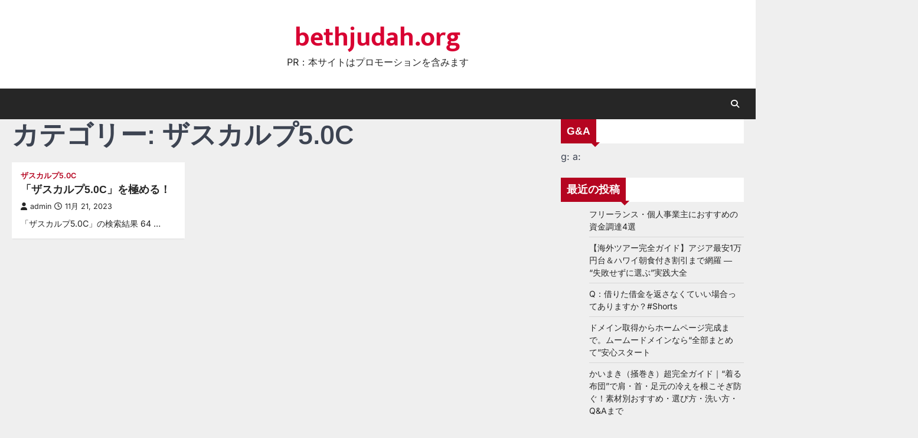

--- FILE ---
content_type: text/html; charset=UTF-8
request_url: https://bethjudah.org/category/the-scalp-5-0c/
body_size: 21925
content:
<!doctype html>
<html lang="ja">
<head>
	<meta charset="UTF-8">
	<meta name="viewport" content="width=device-width, initial-scale=1">
	<link rel="profile" href="https://gmpg.org/xfn/11">

	<title>ザスカルプ5.0C &#8211; bethjudah.org</title>
<meta name='robots' content='max-image-preview:large' />
	<style>img:is([sizes="auto" i], [sizes^="auto," i]) { contain-intrinsic-size: 3000px 1500px }</style>
	<link rel="alternate" type="application/rss+xml" title="bethjudah.org &raquo; フィード" href="https://bethjudah.org/feed/" />
<link rel="alternate" type="application/rss+xml" title="bethjudah.org &raquo; コメントフィード" href="https://bethjudah.org/comments/feed/" />
<link rel="alternate" type="application/rss+xml" title="bethjudah.org &raquo; ザスカルプ5.0C カテゴリーのフィード" href="https://bethjudah.org/category/the-scalp-5-0c/feed/" />
<script>
window._wpemojiSettings = {"baseUrl":"https:\/\/s.w.org\/images\/core\/emoji\/16.0.1\/72x72\/","ext":".png","svgUrl":"https:\/\/s.w.org\/images\/core\/emoji\/16.0.1\/svg\/","svgExt":".svg","source":{"concatemoji":"https:\/\/bethjudah.org\/wp-includes\/js\/wp-emoji-release.min.js?ver=6.8.3"}};
/*! This file is auto-generated */
!function(s,n){var o,i,e;function c(e){try{var t={supportTests:e,timestamp:(new Date).valueOf()};sessionStorage.setItem(o,JSON.stringify(t))}catch(e){}}function p(e,t,n){e.clearRect(0,0,e.canvas.width,e.canvas.height),e.fillText(t,0,0);var t=new Uint32Array(e.getImageData(0,0,e.canvas.width,e.canvas.height).data),a=(e.clearRect(0,0,e.canvas.width,e.canvas.height),e.fillText(n,0,0),new Uint32Array(e.getImageData(0,0,e.canvas.width,e.canvas.height).data));return t.every(function(e,t){return e===a[t]})}function u(e,t){e.clearRect(0,0,e.canvas.width,e.canvas.height),e.fillText(t,0,0);for(var n=e.getImageData(16,16,1,1),a=0;a<n.data.length;a++)if(0!==n.data[a])return!1;return!0}function f(e,t,n,a){switch(t){case"flag":return n(e,"\ud83c\udff3\ufe0f\u200d\u26a7\ufe0f","\ud83c\udff3\ufe0f\u200b\u26a7\ufe0f")?!1:!n(e,"\ud83c\udde8\ud83c\uddf6","\ud83c\udde8\u200b\ud83c\uddf6")&&!n(e,"\ud83c\udff4\udb40\udc67\udb40\udc62\udb40\udc65\udb40\udc6e\udb40\udc67\udb40\udc7f","\ud83c\udff4\u200b\udb40\udc67\u200b\udb40\udc62\u200b\udb40\udc65\u200b\udb40\udc6e\u200b\udb40\udc67\u200b\udb40\udc7f");case"emoji":return!a(e,"\ud83e\udedf")}return!1}function g(e,t,n,a){var r="undefined"!=typeof WorkerGlobalScope&&self instanceof WorkerGlobalScope?new OffscreenCanvas(300,150):s.createElement("canvas"),o=r.getContext("2d",{willReadFrequently:!0}),i=(o.textBaseline="top",o.font="600 32px Arial",{});return e.forEach(function(e){i[e]=t(o,e,n,a)}),i}function t(e){var t=s.createElement("script");t.src=e,t.defer=!0,s.head.appendChild(t)}"undefined"!=typeof Promise&&(o="wpEmojiSettingsSupports",i=["flag","emoji"],n.supports={everything:!0,everythingExceptFlag:!0},e=new Promise(function(e){s.addEventListener("DOMContentLoaded",e,{once:!0})}),new Promise(function(t){var n=function(){try{var e=JSON.parse(sessionStorage.getItem(o));if("object"==typeof e&&"number"==typeof e.timestamp&&(new Date).valueOf()<e.timestamp+604800&&"object"==typeof e.supportTests)return e.supportTests}catch(e){}return null}();if(!n){if("undefined"!=typeof Worker&&"undefined"!=typeof OffscreenCanvas&&"undefined"!=typeof URL&&URL.createObjectURL&&"undefined"!=typeof Blob)try{var e="postMessage("+g.toString()+"("+[JSON.stringify(i),f.toString(),p.toString(),u.toString()].join(",")+"));",a=new Blob([e],{type:"text/javascript"}),r=new Worker(URL.createObjectURL(a),{name:"wpTestEmojiSupports"});return void(r.onmessage=function(e){c(n=e.data),r.terminate(),t(n)})}catch(e){}c(n=g(i,f,p,u))}t(n)}).then(function(e){for(var t in e)n.supports[t]=e[t],n.supports.everything=n.supports.everything&&n.supports[t],"flag"!==t&&(n.supports.everythingExceptFlag=n.supports.everythingExceptFlag&&n.supports[t]);n.supports.everythingExceptFlag=n.supports.everythingExceptFlag&&!n.supports.flag,n.DOMReady=!1,n.readyCallback=function(){n.DOMReady=!0}}).then(function(){return e}).then(function(){var e;n.supports.everything||(n.readyCallback(),(e=n.source||{}).concatemoji?t(e.concatemoji):e.wpemoji&&e.twemoji&&(t(e.twemoji),t(e.wpemoji)))}))}((window,document),window._wpemojiSettings);
</script>
<!-- bethjudah.org is managing ads with Advanced Ads 2.0.11 – https://wpadvancedads.com/ --><script id="bethj-ready">
			window.advanced_ads_ready=function(e,a){a=a||"complete";var d=function(e){return"interactive"===a?"loading"!==e:"complete"===e};d(document.readyState)?e():document.addEventListener("readystatechange",(function(a){d(a.target.readyState)&&e()}),{once:"interactive"===a})},window.advanced_ads_ready_queue=window.advanced_ads_ready_queue||[];		</script>
		<style id='wp-emoji-styles-inline-css'>

	img.wp-smiley, img.emoji {
		display: inline !important;
		border: none !important;
		box-shadow: none !important;
		height: 1em !important;
		width: 1em !important;
		margin: 0 0.07em !important;
		vertical-align: -0.1em !important;
		background: none !important;
		padding: 0 !important;
	}
</style>
<link rel='stylesheet' id='wp-block-library-css' href='https://bethjudah.org/wp-includes/css/dist/block-library/style.min.css?ver=6.8.3' media='all' />
<style id='classic-theme-styles-inline-css'>
/*! This file is auto-generated */
.wp-block-button__link{color:#fff;background-color:#32373c;border-radius:9999px;box-shadow:none;text-decoration:none;padding:calc(.667em + 2px) calc(1.333em + 2px);font-size:1.125em}.wp-block-file__button{background:#32373c;color:#fff;text-decoration:none}
</style>
<style id='rinkerg-gutenberg-rinker-style-inline-css'>
.wp-block-create-block-block{background-color:#21759b;color:#fff;padding:2px}

</style>
<style id='global-styles-inline-css'>
:root{--wp--preset--aspect-ratio--square: 1;--wp--preset--aspect-ratio--4-3: 4/3;--wp--preset--aspect-ratio--3-4: 3/4;--wp--preset--aspect-ratio--3-2: 3/2;--wp--preset--aspect-ratio--2-3: 2/3;--wp--preset--aspect-ratio--16-9: 16/9;--wp--preset--aspect-ratio--9-16: 9/16;--wp--preset--color--black: #000000;--wp--preset--color--cyan-bluish-gray: #abb8c3;--wp--preset--color--white: #ffffff;--wp--preset--color--pale-pink: #f78da7;--wp--preset--color--vivid-red: #cf2e2e;--wp--preset--color--luminous-vivid-orange: #ff6900;--wp--preset--color--luminous-vivid-amber: #fcb900;--wp--preset--color--light-green-cyan: #7bdcb5;--wp--preset--color--vivid-green-cyan: #00d084;--wp--preset--color--pale-cyan-blue: #8ed1fc;--wp--preset--color--vivid-cyan-blue: #0693e3;--wp--preset--color--vivid-purple: #9b51e0;--wp--preset--gradient--vivid-cyan-blue-to-vivid-purple: linear-gradient(135deg,rgba(6,147,227,1) 0%,rgb(155,81,224) 100%);--wp--preset--gradient--light-green-cyan-to-vivid-green-cyan: linear-gradient(135deg,rgb(122,220,180) 0%,rgb(0,208,130) 100%);--wp--preset--gradient--luminous-vivid-amber-to-luminous-vivid-orange: linear-gradient(135deg,rgba(252,185,0,1) 0%,rgba(255,105,0,1) 100%);--wp--preset--gradient--luminous-vivid-orange-to-vivid-red: linear-gradient(135deg,rgba(255,105,0,1) 0%,rgb(207,46,46) 100%);--wp--preset--gradient--very-light-gray-to-cyan-bluish-gray: linear-gradient(135deg,rgb(238,238,238) 0%,rgb(169,184,195) 100%);--wp--preset--gradient--cool-to-warm-spectrum: linear-gradient(135deg,rgb(74,234,220) 0%,rgb(151,120,209) 20%,rgb(207,42,186) 40%,rgb(238,44,130) 60%,rgb(251,105,98) 80%,rgb(254,248,76) 100%);--wp--preset--gradient--blush-light-purple: linear-gradient(135deg,rgb(255,206,236) 0%,rgb(152,150,240) 100%);--wp--preset--gradient--blush-bordeaux: linear-gradient(135deg,rgb(254,205,165) 0%,rgb(254,45,45) 50%,rgb(107,0,62) 100%);--wp--preset--gradient--luminous-dusk: linear-gradient(135deg,rgb(255,203,112) 0%,rgb(199,81,192) 50%,rgb(65,88,208) 100%);--wp--preset--gradient--pale-ocean: linear-gradient(135deg,rgb(255,245,203) 0%,rgb(182,227,212) 50%,rgb(51,167,181) 100%);--wp--preset--gradient--electric-grass: linear-gradient(135deg,rgb(202,248,128) 0%,rgb(113,206,126) 100%);--wp--preset--gradient--midnight: linear-gradient(135deg,rgb(2,3,129) 0%,rgb(40,116,252) 100%);--wp--preset--font-size--small: 13px;--wp--preset--font-size--medium: 20px;--wp--preset--font-size--large: 36px;--wp--preset--font-size--x-large: 42px;--wp--preset--spacing--20: 0.44rem;--wp--preset--spacing--30: 0.67rem;--wp--preset--spacing--40: 1rem;--wp--preset--spacing--50: 1.5rem;--wp--preset--spacing--60: 2.25rem;--wp--preset--spacing--70: 3.38rem;--wp--preset--spacing--80: 5.06rem;--wp--preset--shadow--natural: 6px 6px 9px rgba(0, 0, 0, 0.2);--wp--preset--shadow--deep: 12px 12px 50px rgba(0, 0, 0, 0.4);--wp--preset--shadow--sharp: 6px 6px 0px rgba(0, 0, 0, 0.2);--wp--preset--shadow--outlined: 6px 6px 0px -3px rgba(255, 255, 255, 1), 6px 6px rgba(0, 0, 0, 1);--wp--preset--shadow--crisp: 6px 6px 0px rgba(0, 0, 0, 1);}:where(.is-layout-flex){gap: 0.5em;}:where(.is-layout-grid){gap: 0.5em;}body .is-layout-flex{display: flex;}.is-layout-flex{flex-wrap: wrap;align-items: center;}.is-layout-flex > :is(*, div){margin: 0;}body .is-layout-grid{display: grid;}.is-layout-grid > :is(*, div){margin: 0;}:where(.wp-block-columns.is-layout-flex){gap: 2em;}:where(.wp-block-columns.is-layout-grid){gap: 2em;}:where(.wp-block-post-template.is-layout-flex){gap: 1.25em;}:where(.wp-block-post-template.is-layout-grid){gap: 1.25em;}.has-black-color{color: var(--wp--preset--color--black) !important;}.has-cyan-bluish-gray-color{color: var(--wp--preset--color--cyan-bluish-gray) !important;}.has-white-color{color: var(--wp--preset--color--white) !important;}.has-pale-pink-color{color: var(--wp--preset--color--pale-pink) !important;}.has-vivid-red-color{color: var(--wp--preset--color--vivid-red) !important;}.has-luminous-vivid-orange-color{color: var(--wp--preset--color--luminous-vivid-orange) !important;}.has-luminous-vivid-amber-color{color: var(--wp--preset--color--luminous-vivid-amber) !important;}.has-light-green-cyan-color{color: var(--wp--preset--color--light-green-cyan) !important;}.has-vivid-green-cyan-color{color: var(--wp--preset--color--vivid-green-cyan) !important;}.has-pale-cyan-blue-color{color: var(--wp--preset--color--pale-cyan-blue) !important;}.has-vivid-cyan-blue-color{color: var(--wp--preset--color--vivid-cyan-blue) !important;}.has-vivid-purple-color{color: var(--wp--preset--color--vivid-purple) !important;}.has-black-background-color{background-color: var(--wp--preset--color--black) !important;}.has-cyan-bluish-gray-background-color{background-color: var(--wp--preset--color--cyan-bluish-gray) !important;}.has-white-background-color{background-color: var(--wp--preset--color--white) !important;}.has-pale-pink-background-color{background-color: var(--wp--preset--color--pale-pink) !important;}.has-vivid-red-background-color{background-color: var(--wp--preset--color--vivid-red) !important;}.has-luminous-vivid-orange-background-color{background-color: var(--wp--preset--color--luminous-vivid-orange) !important;}.has-luminous-vivid-amber-background-color{background-color: var(--wp--preset--color--luminous-vivid-amber) !important;}.has-light-green-cyan-background-color{background-color: var(--wp--preset--color--light-green-cyan) !important;}.has-vivid-green-cyan-background-color{background-color: var(--wp--preset--color--vivid-green-cyan) !important;}.has-pale-cyan-blue-background-color{background-color: var(--wp--preset--color--pale-cyan-blue) !important;}.has-vivid-cyan-blue-background-color{background-color: var(--wp--preset--color--vivid-cyan-blue) !important;}.has-vivid-purple-background-color{background-color: var(--wp--preset--color--vivid-purple) !important;}.has-black-border-color{border-color: var(--wp--preset--color--black) !important;}.has-cyan-bluish-gray-border-color{border-color: var(--wp--preset--color--cyan-bluish-gray) !important;}.has-white-border-color{border-color: var(--wp--preset--color--white) !important;}.has-pale-pink-border-color{border-color: var(--wp--preset--color--pale-pink) !important;}.has-vivid-red-border-color{border-color: var(--wp--preset--color--vivid-red) !important;}.has-luminous-vivid-orange-border-color{border-color: var(--wp--preset--color--luminous-vivid-orange) !important;}.has-luminous-vivid-amber-border-color{border-color: var(--wp--preset--color--luminous-vivid-amber) !important;}.has-light-green-cyan-border-color{border-color: var(--wp--preset--color--light-green-cyan) !important;}.has-vivid-green-cyan-border-color{border-color: var(--wp--preset--color--vivid-green-cyan) !important;}.has-pale-cyan-blue-border-color{border-color: var(--wp--preset--color--pale-cyan-blue) !important;}.has-vivid-cyan-blue-border-color{border-color: var(--wp--preset--color--vivid-cyan-blue) !important;}.has-vivid-purple-border-color{border-color: var(--wp--preset--color--vivid-purple) !important;}.has-vivid-cyan-blue-to-vivid-purple-gradient-background{background: var(--wp--preset--gradient--vivid-cyan-blue-to-vivid-purple) !important;}.has-light-green-cyan-to-vivid-green-cyan-gradient-background{background: var(--wp--preset--gradient--light-green-cyan-to-vivid-green-cyan) !important;}.has-luminous-vivid-amber-to-luminous-vivid-orange-gradient-background{background: var(--wp--preset--gradient--luminous-vivid-amber-to-luminous-vivid-orange) !important;}.has-luminous-vivid-orange-to-vivid-red-gradient-background{background: var(--wp--preset--gradient--luminous-vivid-orange-to-vivid-red) !important;}.has-very-light-gray-to-cyan-bluish-gray-gradient-background{background: var(--wp--preset--gradient--very-light-gray-to-cyan-bluish-gray) !important;}.has-cool-to-warm-spectrum-gradient-background{background: var(--wp--preset--gradient--cool-to-warm-spectrum) !important;}.has-blush-light-purple-gradient-background{background: var(--wp--preset--gradient--blush-light-purple) !important;}.has-blush-bordeaux-gradient-background{background: var(--wp--preset--gradient--blush-bordeaux) !important;}.has-luminous-dusk-gradient-background{background: var(--wp--preset--gradient--luminous-dusk) !important;}.has-pale-ocean-gradient-background{background: var(--wp--preset--gradient--pale-ocean) !important;}.has-electric-grass-gradient-background{background: var(--wp--preset--gradient--electric-grass) !important;}.has-midnight-gradient-background{background: var(--wp--preset--gradient--midnight) !important;}.has-small-font-size{font-size: var(--wp--preset--font-size--small) !important;}.has-medium-font-size{font-size: var(--wp--preset--font-size--medium) !important;}.has-large-font-size{font-size: var(--wp--preset--font-size--large) !important;}.has-x-large-font-size{font-size: var(--wp--preset--font-size--x-large) !important;}
:where(.wp-block-post-template.is-layout-flex){gap: 1.25em;}:where(.wp-block-post-template.is-layout-grid){gap: 1.25em;}
:where(.wp-block-columns.is-layout-flex){gap: 2em;}:where(.wp-block-columns.is-layout-grid){gap: 2em;}
:root :where(.wp-block-pullquote){font-size: 1.5em;line-height: 1.6;}
</style>
<link rel='stylesheet' id='f70stoc-css' href='https://bethjudah.org/wp-content/plugins/f70-simple-table-of-contents/css/style.css?ver=6.8.3' media='all' />
<link rel='stylesheet' id='mg-style-css' href='https://bethjudah.org/wp-content/plugins/formget-contact-form/css/mg_popup.css?ver=6.8.3' media='all' />
<link rel='stylesheet' id='diypro-youtuner-post-css-css' href='https://bethjudah.org/wp-content/plugins/youtuner/style/diypro_youtuner_post.css?ver=6.8.3' media='all' />
<link rel='stylesheet' id='ez-toc-css' href='https://bethjudah.org/wp-content/plugins/easy-table-of-contents/assets/css/screen.min.css?ver=2.0.76' media='all' />
<style id='ez-toc-inline-css'>
div#ez-toc-container .ez-toc-title {font-size: 120%;}div#ez-toc-container .ez-toc-title {font-weight: 500;}div#ez-toc-container ul li , div#ez-toc-container ul li a {font-size: 95%;}div#ez-toc-container ul li , div#ez-toc-container ul li a {font-weight: 500;}div#ez-toc-container nav ul ul li {font-size: 90%;}
.ez-toc-container-direction {direction: ltr;}.ez-toc-counter ul{counter-reset: item ;}.ez-toc-counter nav ul li a::before {content: counters(item, '.', decimal) '. ';display: inline-block;counter-increment: item;flex-grow: 0;flex-shrink: 0;margin-right: .2em; float: left; }.ez-toc-widget-direction {direction: ltr;}.ez-toc-widget-container ul{counter-reset: item ;}.ez-toc-widget-container nav ul li a::before {content: counters(item, '.', decimal) '. ';display: inline-block;counter-increment: item;flex-grow: 0;flex-shrink: 0;margin-right: .2em; float: left; }
</style>
<link rel='stylesheet' id='yyi_rinker_stylesheet-css' href='https://bethjudah.org/wp-content/plugins/yyi-rinker/css/style.css?v=1.11.1&#038;ver=6.8.3' media='all' />
<link rel='stylesheet' id='accurate-news-slick-style-css' href='https://bethjudah.org/wp-content/themes/accurate-news/assets/css/slick.min.css?ver=1.8.1' media='all' />
<link rel='stylesheet' id='accurate-news-fontawesome-style-css' href='https://bethjudah.org/wp-content/themes/accurate-news/assets/css/fontawesome.min.css?ver=6.4.2' media='all' />
<link rel='stylesheet' id='accurate-news-google-fonts-css' href='https://bethjudah.org/wp-content/fonts/5802a1a900a8c041ee7f7a488ce16ff5.css' media='all' />
<link rel='stylesheet' id='accurate-news-style-css' href='https://bethjudah.org/wp-content/themes/accurate-news/style.css?ver=1.0.0' media='all' />
<style id='accurate-news-style-inline-css'>

	/* Color */
	:root {
		--header-text-color: #d80032;
		--logo-size-custom: #efefef;
	}
	
	/* Typograhpy */
	:root {
		--font-heading: "Arimo", serif;
		--font-main: -apple-system, BlinkMacSystemFont,"Inter", "Segoe UI", Roboto, Oxygen-Sans, Ubuntu, Cantarell, "Helvetica Neue", sans-serif;
	}

	body,
	button, input, select, optgroup, textarea {
		font-family: "Inter", serif;
	}

	.site-title a {
		font-family: "Mukta", serif;
	}

	.site-description {
		font-family: "Inter", serif;
	}
	
</style>
<link rel='stylesheet' id='tablepress-default-css' href='https://bethjudah.org/wp-content/plugins/tablepress/css/build/default.css?ver=3.2.1' media='all' />
<link rel='stylesheet' id='wp-associate-post-r2-css' href='https://bethjudah.org/wp-content/plugins/wp-associate-post-r2/css/skin-standard.css?ver=5.0.0' media='all' />
<script src="https://bethjudah.org/wp-includes/js/jquery/jquery.min.js?ver=3.7.1" id="jquery-core-js"></script>
<script src="https://bethjudah.org/wp-includes/js/jquery/jquery-migrate.min.js?ver=3.4.1" id="jquery-migrate-js"></script>
<script id="mg-front-js-extra">
var mg = {"ajaxurl":"https:\/\/bethjudah.org\/wp-admin\/admin-ajax.php","imgurl":"https:\/\/bethjudah.org\/wp-content\/plugins\/formget-contact-form\/image\/mailget.png","mg_nonce":"48cacb127b"};
</script>
<script src="https://bethjudah.org/wp-content/plugins/formget-contact-form/js/mg_front.js?ver=6.8.3" id="mg-front-js"></script>
<script src="https://bethjudah.org/wp-content/plugins/related-posts-thumbnails/assets/js/front.min.js?ver=4.3.1" id="rpt_front_style-js"></script>
<script src="https://bethjudah.org/wp-content/plugins/related-posts-thumbnails/assets/js/lazy-load.js?ver=4.3.1" id="rpt-lazy-load-js"></script>
<link rel="https://api.w.org/" href="https://bethjudah.org/wp-json/" /><link rel="alternate" title="JSON" type="application/json" href="https://bethjudah.org/wp-json/wp/v2/categories/751" /><link rel="EditURI" type="application/rsd+xml" title="RSD" href="https://bethjudah.org/xmlrpc.php?rsd" />
<meta name="generator" content="WordPress 6.8.3" />

<link rel="stylesheet" href="https://bethjudah.org/wp-content/plugins/count-per-day/counter.css" type="text/css" />
        <style>
            #related_posts_thumbnails li {
                border-right: 1px solid #dddddd;
                background-color: #ffffff            }

            #related_posts_thumbnails li:hover {
                background-color: #eeeeee;
            }

            .relpost_content {
                font-size: 12px;
                color: #333333;
            }

            .relpost-block-single {
                background-color: #ffffff;
                border-right: 1px solid #dddddd;
                border-left: 1px solid #dddddd;
                margin-right: -1px;
            }

            .relpost-block-single:hover {
                background-color: #eeeeee;
            }
        </style>

        <style>
.yyi-rinker-images {
    display: flex;
    justify-content: center;
    align-items: center;
    position: relative;

}
div.yyi-rinker-image img.yyi-rinker-main-img.hidden {
    display: none;
}

.yyi-rinker-images-arrow {
    cursor: pointer;
    position: absolute;
    top: 50%;
    display: block;
    margin-top: -11px;
    opacity: 0.6;
    width: 22px;
}

.yyi-rinker-images-arrow-left{
    left: -10px;
}
.yyi-rinker-images-arrow-right{
    right: -10px;
}

.yyi-rinker-images-arrow-left.hidden {
    display: none;
}

.yyi-rinker-images-arrow-right.hidden {
    display: none;
}
div.yyi-rinker-contents.yyi-rinker-design-tate  div.yyi-rinker-box{
    flex-direction: column;
}

div.yyi-rinker-contents.yyi-rinker-design-slim div.yyi-rinker-box .yyi-rinker-links {
    flex-direction: column;
}

div.yyi-rinker-contents.yyi-rinker-design-slim div.yyi-rinker-info {
    width: 100%;
}

div.yyi-rinker-contents.yyi-rinker-design-slim .yyi-rinker-title {
    text-align: center;
}

div.yyi-rinker-contents.yyi-rinker-design-slim .yyi-rinker-links {
    text-align: center;
}
div.yyi-rinker-contents.yyi-rinker-design-slim .yyi-rinker-image {
    margin: auto;
}

div.yyi-rinker-contents.yyi-rinker-design-slim div.yyi-rinker-info ul.yyi-rinker-links li {
	align-self: stretch;
}
div.yyi-rinker-contents.yyi-rinker-design-slim div.yyi-rinker-box div.yyi-rinker-info {
	padding: 0;
}
div.yyi-rinker-contents.yyi-rinker-design-slim div.yyi-rinker-box {
	flex-direction: column;
	padding: 14px 5px 0;
}

.yyi-rinker-design-slim div.yyi-rinker-box div.yyi-rinker-info {
	text-align: center;
}

.yyi-rinker-design-slim div.price-box span.price {
	display: block;
}

div.yyi-rinker-contents.yyi-rinker-design-slim div.yyi-rinker-info div.yyi-rinker-title a{
	font-size:16px;
}

div.yyi-rinker-contents.yyi-rinker-design-slim ul.yyi-rinker-links li.amazonkindlelink:before,  div.yyi-rinker-contents.yyi-rinker-design-slim ul.yyi-rinker-links li.amazonlink:before,  div.yyi-rinker-contents.yyi-rinker-design-slim ul.yyi-rinker-links li.rakutenlink:before, div.yyi-rinker-contents.yyi-rinker-design-slim ul.yyi-rinker-links li.yahoolink:before, div.yyi-rinker-contents.yyi-rinker-design-slim ul.yyi-rinker-links li.mercarilink:before {
	font-size:12px;
}

div.yyi-rinker-contents.yyi-rinker-design-slim ul.yyi-rinker-links li a {
	font-size: 13px;
}
.entry-content ul.yyi-rinker-links li {
	padding: 0;
}

div.yyi-rinker-contents .yyi-rinker-attention.attention_desing_right_ribbon {
    width: 89px;
    height: 91px;
    position: absolute;
    top: -1px;
    right: -1px;
    left: auto;
    overflow: hidden;
}

div.yyi-rinker-contents .yyi-rinker-attention.attention_desing_right_ribbon span {
    display: inline-block;
    width: 146px;
    position: absolute;
    padding: 4px 0;
    left: -13px;
    top: 12px;
    text-align: center;
    font-size: 12px;
    line-height: 24px;
    -webkit-transform: rotate(45deg);
    transform: rotate(45deg);
    box-shadow: 0 1px 3px rgba(0, 0, 0, 0.2);
}

div.yyi-rinker-contents .yyi-rinker-attention.attention_desing_right_ribbon {
    background: none;
}
.yyi-rinker-attention.attention_desing_right_ribbon .yyi-rinker-attention-after,
.yyi-rinker-attention.attention_desing_right_ribbon .yyi-rinker-attention-before{
display:none;
}
div.yyi-rinker-use-right_ribbon div.yyi-rinker-title {
    margin-right: 2rem;
}

				</style>
<style type="text/css" id="breadcrumb-trail-css">.trail-items li::after {content: "/";}</style>
<style type="text/css">.broken_link, a.broken_link {
	text-decoration: line-through;
}</style></head>

<body data-rsssl=1 class="archive category category-the-scalp-5-0c category-751 wp-embed-responsive wp-theme-accurate-news hfeed right-sidebar ascendoor-boxed-layout aa-prefix-bethj-">
		<div id="page" class="site ascendoor-site-wrapper">
		<a class="skip-link screen-reader-text" href="#primary">Skip to content</a>
		<div id="loader">
			<div class="loader-container">
				<div id="preloader" class="style-2">
					<div class="dot"></div>
				</div>
			</div>
		</div><!-- #loader -->
		<header id="masthead" class="site-header logo-size-small">
						<div class="top-middle-header-wrapper " style="background-image: url('');">
				<div class="middle-header-part">
										<div class="ascendoor-wrapper">
						<div class="middle-header-wrapper no-image">
							<div class="site-branding">
																<div class="site-identity">
																		<p class="site-title"><a href="https://bethjudah.org/" rel="home">bethjudah.org</a></p>
																		<p class="site-description">
										PR：本サイトはプロモーションを含みます										</p>
																	</div>
							</div><!-- .site-branding -->
													</div>
					</div>
				</div>
			</div>
			<div class="bottom-header-part-outer">
				<div class="bottom-header-part">
					<div class="ascendoor-wrapper">
						<div class="bottom-header-wrapper">
							<div class="navigation-part">
								<nav id="site-navigation" class="main-navigation">
									<button class="menu-toggle" aria-controls="primary-menu" aria-expanded="false">
										<span class="hamburger">
											<svg viewBox="0 0 100 100" xmlns="http://www.w3.org/2000/svg">
												<circle cx="50" cy="50" r="30"></circle>
												<path class="line--1" d="M0 70l28-28c2-2 2-2 7-2h64"></path>
												<path class="line--2" d="M0 50h99"></path>
												<path class="line--3" d="M0 30l28 28c2 2 2 2 7 2h64"></path>
											</svg>
										</span>
									</button>
									<div class="main-navigation-links">
																			</div>
								</nav><!-- #site-navigation -->
							</div>
							<div class="bottom-header-right-part">
								<div class="header-search">
									<div class="header-search-wrap">
										<a href="#" title="Search" class="header-search-icon">
											<i class="fa-solid fa-magnifying-glass"></i>
										</a>
										<div class="header-search-form">
											<form role="search" method="get" class="search-form" action="https://bethjudah.org/">
				<label>
					<span class="screen-reader-text">検索:</span>
					<input type="search" class="search-field" placeholder="検索&hellip;" value="" name="s" />
				</label>
				<input type="submit" class="search-submit" value="検索" />
			</form>										</div>
									</div>
								</div>
							</div>
						</div>
					</div>
				</div>
			</div>
		</header><!-- #masthead -->

					<div id="content" class="site-content">
				<div class="ascendoor-wrapper">
					<div class="ascendoor-page">
					<main id="primary" class="site-main">
			<header class="page-header">
			<h1 class="page-title">カテゴリー: <span>ザスカルプ5.0C</span></h1>		</header><!-- .page-header -->
		<div class="magazine-archive-layout grid-layout grid-column-3">
			
<article id="post-28411" class="post-28411 post type-post status-publish format-standard has-post-thumbnail hentry category-the-scalp-5-0c tag-5-0c tag-587">
	<div class="mag-post-single">
					<div class="mag-post-img">
				
			<a class="post-thumbnail" href="https://bethjudah.org/the-scalp-5-0c/%e3%80%8c%e3%82%b6%e3%82%b9%e3%82%ab%e3%83%ab%e3%83%975-0c%e3%80%8d%e3%82%92%e6%a5%b5%e3%82%81%e3%82%8b%ef%bc%81/" aria-hidden="true">
							</a>

						</div>
				<div class="mag-post-detail">
				<div class="mag-post-category">
					<a href="https://bethjudah.org/category/the-scalp-5-0c/">ザスカルプ5.0C</a>				</div>
				<h2 class="entry-title mag-post-title"><a href="https://bethjudah.org/the-scalp-5-0c/%e3%80%8c%e3%82%b6%e3%82%b9%e3%82%ab%e3%83%ab%e3%83%975-0c%e3%80%8d%e3%82%92%e6%a5%b5%e3%82%81%e3%82%8b%ef%bc%81/" rel="bookmark">「ザスカルプ5.0C」を極める！</a></h2>			<div class="mag-post-meta">
				<span class="post-author"> <a class="url fn n" href="https://bethjudah.org/author/admin/"><i class="fas fa-user"></i>admin</a></span><span class="post-date"><a href="https://bethjudah.org/the-scalp-5-0c/%e3%80%8c%e3%82%b6%e3%82%b9%e3%82%ab%e3%83%ab%e3%83%975-0c%e3%80%8d%e3%82%92%e6%a5%b5%e3%82%81%e3%82%8b%ef%bc%81/" rel="bookmark"><i class="far fa-clock"></i><time class="entry-date published updated" datetime="2023-11-21T02:04:44+00:00">11月 21, 2023</time></a></span>			</div>
			<div class="mag-post-excerpt">
				<p>「ザスカルプ5.0C」の検索結果 64 &hellip;</p>
			</div>
		</div>	
	</div>
</article><!-- #post-28411 -->
		</div>
		</main><!-- #main -->

<aside id="secondary" class="widget-area ascendoor-widget-area">
	<section id="text-4" class="widget widget_text"><h3 class="widget-title"><span>G&#038;A</span></h3>			<div class="textwidget">g:

<script async src="https://pagead2.googlesyndication.com/pagead/js/adsbygoogle.js?client=ca-pub-5650381684450614"
     crossorigin="anonymous"></script>


a:

<script src="//accaii.com/pikakichi2015/script.js" async="async"></script><noscript>
<img src="//accaii.com/pikakichi2015/script?guid=on" />
</noscript></div>
		</section>
		<section id="recent-posts-2" class="widget widget_recent_entries">
		<h3 class="widget-title"><span>最近の投稿</span></h3>
		<ul>
											<li>
					<a href="https://bethjudah.org/%e3%83%9e%e3%83%8d%e3%83%bc%e3%83%bb%e8%b3%87%e7%94%a3%e3%83%bb%e5%89%af%e6%a5%ad/%e3%83%95%e3%83%aa%e3%83%bc%e3%83%a9%e3%83%b3%e3%82%b9%e3%83%bb%e5%80%8b%e4%ba%ba%e4%ba%8b%e6%a5%ad%e4%b8%bb%e3%81%ab%e3%81%8a%e3%81%99%e3%81%99%e3%82%81%e3%81%ae%e8%b3%87%e9%87%91%e8%aa%bf%e9%81%944/">フリーランス・個人事業主におすすめの資金調達4選</a>
									</li>
											<li>
					<a href="https://bethjudah.org/%e3%82%a8%e3%82%a2%e3%83%88%e3%83%aa/overseas-tour-sale-guide-airtrip-asia-hawaii-20260109/">【海外ツアー完全ガイド】アジア最安1万円台＆ハワイ朝食付き割引まで網羅 ― “失敗せずに選ぶ”実践大全</a>
									</li>
											<li>
					<a href="https://bethjudah.org/%e3%83%9e%e3%83%8d%e3%83%bc%e3%83%bb%e8%b3%87%e7%94%a3%e3%83%bb%e5%89%af%e6%a5%ad/q%ef%bc%9a%e5%80%9f%e3%82%8a%e3%81%9f%e5%80%9f%e9%87%91%e3%82%92%e8%bf%94%e3%81%95%e3%81%aa%e3%81%8f%e3%81%a6%e3%81%84%e3%81%84%e5%a0%b4%e5%90%88%e3%81%a3%e3%81%a6%e3%81%82%e3%82%8a%e3%81%be%e3%81%99/">Q：借りた借金を返さなくていい場合ってありますか？#Shorts</a>
									</li>
											<li>
					<a href="https://bethjudah.org/%e3%83%a0%e3%83%bc%e3%83%a0%e3%83%bc%e3%83%89%e3%83%a1%e3%82%a4%e3%83%b3/muumuu-domain-lolipop-homepage-seisaku-20251231/">ドメイン取得からホームページ完成まで。ムームードメインなら“全部まとめて”安心スタート</a>
									</li>
											<li>
					<a href="https://bethjudah.org/uncategorized/kaimaki-super-guide-warm-sleep-20251229/">かいまき（掻巻き）超完全ガイド｜“着る布団”で肩・首・足元の冷えを根こそぎ防ぐ！素材別おすすめ・選び方・洗い方・Q&amp;Aまで</a>
									</li>
					</ul>

		</section><section id="countperday_popular_posts_widget-2" class="widget widget_countperday_popular_posts_widget"><h3 class="widget-title"><span>人気記事</span></h3><small>最も訪問者が多かった記事 10 件 (過去 28 日間)</small><ul class="cpd_front_list"><li><a href="https://bethjudah.org?p=84059">ファクタリングならTERASU株式会社・請求書の即日現金化</a> <b>1838</b></li>
<li><a href="https://bethjudah.org?p=84904">Redmi 12C</a> <b>990</b></li>
<li><a href="https://bethjudah.org?p=89554">キンドル出版: 初心者からプロ向けの成功達成ガイド Kindle版 PIKAKICHI KENKOU (著)</a> <b>968</b></li>
<li><a href="https://bethjudah.org?p=84334">カニ通販売上日本一！？知名度抜群【かに本舗】・  カニを買うために必要なこと</a> <b>635</b></li>
<li><a href="https://bethjudah.org?p=32588">新型ポリピュアEX㊙【激安・最安値・格安】購入術!!・Amazon,楽天,ヤフオク,公式通販,激安・最安値極め(解約,返金含め)お得購入する秘訣!</a> <b>261</b></li>
<li><a href="https://bethjudah.org?p=84656">ちゃんずー</a> <b>214</b></li>
<li><a href="https://bethjudah.org?p=28259">シンプリッチの使い方はシンプルなのか？</a> <b>198</b></li>
<li><a href="https://bethjudah.org?p=33260">【大地を守る会】オイシックス・ラ・大地株式会社・旬野菜と厳選食材が入った【有機野菜・初回限定お試しセット】</a> <b>135</b></li>
<li><a href="https://bethjudah.org?p=88636">ムームードメイン更新料：賢い管理でオンラインアイデンティティを守る</a> <b>106</b></li>
<li><a href="https://bethjudah.org?p=81590">【サーモスタンド】非接触型体温計・株式会社オーケンウォーター・新型コロナウイルス感染対策</a> <b>101</b></li>
</ul></section><section id="categories-3" class="widget widget_categories"><h3 class="widget-title"><span>カテゴリー</span></h3><form action="https://bethjudah.org" method="get"><label class="screen-reader-text" for="cat">カテゴリー</label><select  name='cat' id='cat' class='postform'>
	<option value='-1'>カテゴリーを選択</option>
	<option class="level-0" value="4392">000人&nbsp;&nbsp;(1)</option>
	<option class="level-0" value="3583">1/64&nbsp;&nbsp;(1)</option>
	<option class="level-0" value="3584">1stイメージ・デビュー作&nbsp;&nbsp;(1)</option>
	<option class="level-0" value="2179">2.5次元&nbsp;&nbsp;(2)</option>
	<option class="level-0" value="4362">30代転職&nbsp;&nbsp;(1)</option>
	<option class="level-0" value="810">405クレンジングコンディショナー&nbsp;&nbsp;(1)</option>
	<option class="level-0" value="2485">4K&nbsp;&nbsp;(1)</option>
	<option class="level-0" value="3489">4K液晶テレビ&nbsp;&nbsp;(1)</option>
	<option class="level-0" value="4125">5月記念日&nbsp;&nbsp;(1)</option>
	<option class="level-0" value="2076">aff対応&nbsp;&nbsp;(1)</option>
	<option class="level-0" value="581">AGA&nbsp;&nbsp;(6)</option>
	<option class="level-0" value="2053">AGA&nbsp;&nbsp;(1)</option>
	<option class="level-0" value="776">AGAクリニック・サロン&nbsp;&nbsp;(23)</option>
	<option class="level-0" value="4920">AIO&nbsp;&nbsp;(1)</option>
	<option class="level-0" value="4431">Air Tag用レザーケース&nbsp;&nbsp;(1)</option>
	<option class="level-0" value="4636">Amazon&nbsp;&nbsp;(2)</option>
	<option class="level-0" value="4952">Android PC&nbsp;&nbsp;(1)</option>
	<option class="level-0" value="2873">ARASAWA（アラサワ）&nbsp;&nbsp;(18)</option>
	<option class="level-0" value="4175">BABY-G&nbsp;&nbsp;(1)</option>
	<option class="level-0" value="4387">Bandicut&nbsp;&nbsp;(1)</option>
	<option class="level-0" value="2188">Blu-ray（ブルーレイ）&nbsp;&nbsp;(34)</option>
	<option class="level-0" value="2248">Blu-ray1枚1650円以下&nbsp;&nbsp;(2)</option>
	<option class="level-0" value="758">BOSTONボストン&nbsp;&nbsp;(1)</option>
	<option class="level-0" value="4742">BUBKA ZERO&nbsp;&nbsp;(1)</option>
	<option class="level-0" value="236">CFD&nbsp;&nbsp;(1)</option>
	<option class="level-0" value="766">CU（チャップアップ）シャンプー&nbsp;&nbsp;(2)</option>
	<option class="level-0" value="3639">DMM FX&nbsp;&nbsp;(2)</option>
	<option class="level-0" value="4012">DMMブックス&nbsp;&nbsp;(1)</option>
	<option class="level-0" value="2069">DMMブックス スーパーセール&nbsp;&nbsp;(1)</option>
	<option class="level-0" value="2256">DVD1枚1100円以下&nbsp;&nbsp;(2)</option>
	<option class="level-0" value="3417">Easy factor&nbsp;&nbsp;(1)</option>
	<option class="level-0" value="3741">Etoren&nbsp;&nbsp;(1)</option>
	<option class="level-0" value="3275">Etoren評判&nbsp;&nbsp;(13)</option>
	<option class="level-0" value="3672">EYS音楽教室&nbsp;&nbsp;(1)</option>
	<option class="level-0" value="2498">Fate&nbsp;&nbsp;(2)</option>
	<option class="level-0" value="3707">FlexiSpot&nbsp;&nbsp;(1)</option>
	<option class="level-0" value="2310">FLOWERS&nbsp;&nbsp;(1)</option>
	<option class="level-0" value="237">FX&nbsp;&nbsp;(29)</option>
	<option class="level-0" value="4485">FX 売買&nbsp;&nbsp;(1)</option>
	<option class="level-0" value="4484">FX収益&nbsp;&nbsp;(1)</option>
	<option class="level-0" value="3785">FX取引&nbsp;&nbsp;(1)</option>
	<option class="level-0" value="3793">FX口座&nbsp;&nbsp;(1)</option>
	<option class="level-0" value="4333">FX市場&nbsp;&nbsp;(1)</option>
	<option class="level-0" value="4334">FX市場投資&nbsp;&nbsp;(1)</option>
	<option class="level-0" value="535">HG-101&nbsp;&nbsp;(21)</option>
	<option class="level-0" value="4234">IN MIST&nbsp;&nbsp;(1)</option>
	<option class="level-0" value="4518">Japanese Tourism&nbsp;&nbsp;(1)</option>
	<option class="level-0" value="4519">Kindle Edition&nbsp;&nbsp;(1)</option>
	<option class="level-0" value="4435">Kindle書籍&nbsp;&nbsp;(1)</option>
	<option class="level-0" value="4501">Kindle版&nbsp;&nbsp;(7)</option>
	<option class="level-0" value="4128">LION FX&nbsp;&nbsp;(1)</option>
	<option class="level-0" value="4290">LP制作&nbsp;&nbsp;(1)</option>
	<option class="level-0" value="886">M-034&nbsp;&nbsp;(1)</option>
	<option class="level-0" value="763">M-1育毛ミスト&nbsp;&nbsp;(3)</option>
	<option class="level-0" value="615">M3040スカルプシャンプー&nbsp;&nbsp;(1)</option>
	<option class="level-0" value="771">M字型ハゲ・O字型ハゲ・U字型ハゲ&nbsp;&nbsp;(7)</option>
	<option class="level-0" value="3481">Netflix&nbsp;&nbsp;(1)</option>
	<option class="level-0" value="3384">Nordgreen(ノードグリーン)&nbsp;&nbsp;(1)</option>
	<option class="level-0" value="3806">PC2台 操作&nbsp;&nbsp;(1)</option>
	<option class="level-0" value="820">Q&amp;A&nbsp;&nbsp;(4)</option>
	<option class="level-0" value="2094">R-15&nbsp;&nbsp;(3)</option>
	<option class="level-0" value="2435">RDG&nbsp;&nbsp;(1)</option>
	<option class="level-0" value="2270">Re:ゼロから始める異世界生活&nbsp;&nbsp;(2)</option>
	<option class="level-0" value="4841">Redmi 12C&nbsp;&nbsp;(1)</option>
	<option class="level-0" value="4548">ROLEX(ロレックス) &nbsp;&nbsp;(1)</option>
	<option class="level-0" value="4530">ThinkPHP&nbsp;&nbsp;(1)</option>
	<option class="level-0" value="610">TVニューストレンド&nbsp;&nbsp;(8)</option>
	<option class="level-0" value="4661">UFO&nbsp;&nbsp;(1)</option>
	<option class="level-0" value="4666">UMA&nbsp;&nbsp;(1)</option>
	<option class="level-0" value="1">Uncategorized&nbsp;&nbsp;(20)</option>
	<option class="level-0" value="3808">USB&nbsp;&nbsp;(1)</option>
	<option class="level-0" value="2583">vs仮想エロス&nbsp;&nbsp;(1)</option>
	<option class="level-0" value="4529">Web攻撃&nbsp;&nbsp;(2)</option>
	<option class="level-0" value="3506">WordPressテーマ&nbsp;&nbsp;(1)</option>
	<option class="level-0" value="2081">xxxHOLiC&nbsp;&nbsp;(1)</option>
	<option class="level-0" value="3531">YOASOBI&nbsp;&nbsp;(1)</option>
	<option class="level-0" value="4430">YUTORI&nbsp;&nbsp;(1)</option>
	<option class="level-0" value="3046">ZENピクチャーズ&nbsp;&nbsp;(5)</option>
	<option class="level-0" value="3395">ZIGEN（ジゲン）&nbsp;&nbsp;(2)</option>
	<option class="level-0" value="552">アールイーサロン&nbsp;&nbsp;(20)</option>
	<option class="level-0" value="4672">アウトドア・スポーツ用品&nbsp;&nbsp;(2)</option>
	<option class="level-0" value="4679">アウトドア用品&nbsp;&nbsp;(1)</option>
	<option class="level-0" value="4680">アウトドア用品・キャンプ用品&nbsp;&nbsp;(1)</option>
	<option class="level-0" value="2066">アクション&nbsp;&nbsp;(11)</option>
	<option class="level-0" value="5064">アシストステッパー&nbsp;&nbsp;(1)</option>
	<option class="level-0" value="3015">アセントストア&nbsp;&nbsp;(8)</option>
	<option class="level-0" value="2281">アドベンチャー&nbsp;&nbsp;(3)</option>
	<option class="level-0" value="2496">アニメ・特撮・ゲーム&nbsp;&nbsp;(1)</option>
	<option class="level-0" value="3327">アントレ事業承継&nbsp;&nbsp;(15)</option>
	<option class="level-0" value="3416">イージーファクター&nbsp;&nbsp;(1)</option>
	<option class="level-0" value="3415">イージーファクター(Easy factor)&nbsp;&nbsp;(1)</option>
	<option class="level-0" value="590">イクオス&nbsp;&nbsp;(29)</option>
	<option class="level-0" value="885">イクオス&nbsp;&nbsp;(4)</option>
	<option class="level-0" value="3247">イクオスEXプラス&nbsp;&nbsp;(1)</option>
	<option class="level-0" value="4820">イクオス解約&nbsp;&nbsp;(1)</option>
	<option class="level-0" value="932">イクモア ナノグロウリッチ&nbsp;&nbsp;(16)</option>
	<option class="level-0" value="3732">イチケイ&nbsp;&nbsp;(1)</option>
	<option class="level-0" value="4108">いちご狩り&nbsp;&nbsp;(1)</option>
	<option class="level-0" value="2582">イメージビデオ&nbsp;&nbsp;(2)</option>
	<option class="level-0" value="4464">インスタグラム　収益&nbsp;&nbsp;(1)</option>
	<option class="level-0" value="4377">インスタグラム広告収入&nbsp;&nbsp;(1)</option>
	<option class="level-0" value="3050">ウィッチハンター&nbsp;&nbsp;(1)</option>
	<option class="level-0" value="4559">ウィンタースポーツ&nbsp;&nbsp;(1)</option>
	<option class="level-0" value="435">ウォーターサーバー&nbsp;&nbsp;(16)</option>
	<option class="level-0" value="4782">エアトリ&nbsp;&nbsp;(5)</option>
	<option class="level-0" value="2957">エアトリプラス&nbsp;&nbsp;(2)</option>
	<option class="level-0" value="2956">エアトリ旅行&nbsp;&nbsp;(2)</option>
	<option class="level-0" value="4536">エネルギーギャップ&nbsp;&nbsp;(1)</option>
	<option class="level-0" value="2532">エンターテイメント&nbsp;&nbsp;(1)</option>
	<option class="level-0" value="2545">エンタメセール&nbsp;&nbsp;(1)</option>
	<option class="level-0" value="3433">えんナビ&nbsp;&nbsp;(1)</option>
	<option class="level-0" value="3576">おすすめプレゼント&nbsp;&nbsp;(1)</option>
	<option class="level-0" value="3581">おすすめ金&nbsp;&nbsp;(1)</option>
	<option class="level-0" value="4446">オリンピック&nbsp;&nbsp;(1)</option>
	<option class="level-0" value="3647">お取り寄せ&nbsp;&nbsp;(2)</option>
	<option class="level-0" value="3991">お取り寄せスイーツ&nbsp;&nbsp;(1)</option>
	<option class="level-0" value="193">お気に入りポケモン&nbsp;&nbsp;(57)</option>
	<option class="level-0" value="238">カード&nbsp;&nbsp;(1)</option>
	<option class="level-0" value="3628">ガス警報器&nbsp;&nbsp;(1)</option>
	<option class="level-0" value="3300">かに匠本舗&nbsp;&nbsp;(6)</option>
	<option class="level-0" value="3062">かに本舗&nbsp;&nbsp;(3)</option>
	<option class="level-0" value="3800">カニ通販&nbsp;&nbsp;(2)</option>
	<option class="level-0" value="4183">カラスよけ&nbsp;&nbsp;(1)</option>
	<option class="level-0" value="2087">ギャグ・コメディ&nbsp;&nbsp;(3)</option>
	<option class="level-0" value="884">キャピキシル育毛剤&nbsp;&nbsp;(1)</option>
	<option class="level-0" value="4013">キャンペーン&nbsp;&nbsp;(1)</option>
	<option class="level-0" value="3526">キングアンドプリンス&nbsp;&nbsp;(1)</option>
	<option class="level-0" value="4510">キンドル出版&nbsp;&nbsp;(2)</option>
	<option class="level-0" value="3068">クマ撃退スプレー&nbsp;&nbsp;(2)</option>
	<option class="level-0" value="3139">クモ撃退スプレー&nbsp;&nbsp;(2)</option>
	<option class="level-0" value="2480">グラドルヒロイン危機一髪！！&nbsp;&nbsp;(1)</option>
	<option class="level-0" value="4566">グラビアアイドル&nbsp;&nbsp;(1)</option>
	<option class="level-0" value="4498">クリスマス&nbsp;&nbsp;(1)</option>
	<option class="level-0" value="3648">グルメ&nbsp;&nbsp;(1)</option>
	<option class="level-0" value="4298">グルメ通販&nbsp;&nbsp;(1)</option>
	<option class="level-0" value="239">クレジットカード&nbsp;&nbsp;(20)</option>
	<option class="level-0" value="4224">ゲーミングPC&nbsp;&nbsp;(1)</option>
	<option class="level-0" value="3685">コスメキッチン&nbsp;&nbsp;(1)</option>
	<option class="level-0" value="3644">コミュファ光&nbsp;&nbsp;(1)</option>
	<option class="level-0" value="522">コンステラ&nbsp;&nbsp;(5)</option>
	<option class="level-0" value="751" selected="selected">ザスカルプ5.0C&nbsp;&nbsp;(1)</option>
	<option class="level-0" value="2472">サスペンス&nbsp;&nbsp;(3)</option>
	<option class="level-0" value="3402">さすまた店員&nbsp;&nbsp;(2)</option>
	<option class="level-0" value="3427">サロン ド ロワイヤル&nbsp;&nbsp;(1)</option>
	<option class="level-0" value="2808">サロンドロワイヤル&nbsp;&nbsp;(28)</option>
	<option class="level-0" value="2240">サンプル動画&nbsp;&nbsp;(2)</option>
	<option class="level-0" value="787">シンプリッチ&nbsp;&nbsp;(18)</option>
	<option class="level-0" value="2470">スーパーヒロイン列伝&nbsp;&nbsp;(1)</option>
	<option class="level-0" value="3468">スチーム式加湿器&nbsp;&nbsp;(1)</option>
	<option class="level-0" value="4818">ストーカー&nbsp;&nbsp;(1)</option>
	<option class="level-0" value="2486">スパイダーマン&nbsp;&nbsp;(2)</option>
	<option class="level-0" value="3202">スピークエル&nbsp;&nbsp;(26)</option>
	<option class="level-0" value="2223">スポーツ&nbsp;&nbsp;(2)</option>
	<option class="level-0" value="3701">スマートロックEPIC&nbsp;&nbsp;(1)</option>
	<option class="level-0" value="3495">スマホゲーム&nbsp;&nbsp;(1)</option>
	<option class="level-0" value="3470">セカンド冷蔵庫&nbsp;&nbsp;(1)</option>
	<option class="level-0" value="4596">セクシャルダイナマイトヒロイン&nbsp;&nbsp;(1)</option>
	<option class="level-0" value="2983">ソフト パラレルズ&nbsp;&nbsp;(1)</option>
	<option class="level-0" value="4075">ソラハピ&nbsp;&nbsp;(1)</option>
	<option class="level-0" value="3124">ダニ撃退スプレー&nbsp;&nbsp;(1)</option>
	<option class="level-0" value="2249">チャイルド・プレイ&nbsp;&nbsp;(2)</option>
	<option class="level-0" value="3982">チャットレディ&nbsp;&nbsp;(1)</option>
	<option class="level-0" value="592">チャップアップ&nbsp;&nbsp;(9)</option>
	<option class="level-0" value="3664">チャップアップ ビフォーアフター&nbsp;&nbsp;(1)</option>
	<option class="level-0" value="3698">チョコザップ&nbsp;&nbsp;(1)</option>
	<option class="level-0" value="4420">チョコレート&nbsp;&nbsp;(2)</option>
	<option class="level-0" value="594">ディーパーDeeper&nbsp;&nbsp;(2)</option>
	<option class="level-0" value="4583">デジタル変換ビデオレコーダー&nbsp;&nbsp;(1)</option>
	<option class="level-0" value="2155">デスペル×ブラザーズ&nbsp;&nbsp;(1)</option>
	<option class="level-0" value="2207">テレビ&nbsp;&nbsp;(22)</option>
	<option class="level-0" value="2499">とある魔術の禁書目録&nbsp;&nbsp;(1)</option>
	<option class="level-0" value="2239">ドキュメンタリー&nbsp;&nbsp;(3)</option>
	<option class="level-0" value="1016">ドメイン取得&nbsp;&nbsp;(1)</option>
	<option class="level-0" value="2990">トライズ&nbsp;&nbsp;(9)</option>
	<option class="level-0" value="3881">ドラクエ10&nbsp;&nbsp;(1)</option>
	<option class="level-0" value="2282">ドラゴンハート&nbsp;&nbsp;(3)</option>
	<option class="level-0" value="2093">ドラマ&nbsp;&nbsp;(4)</option>
	<option class="level-0" value="3500">ドラム式洗濯機&nbsp;&nbsp;(1)</option>
	<option class="level-0" value="3463">ドリップケトル&nbsp;&nbsp;(1)</option>
	<option class="level-0" value="4318">ニンテンドーダイレクト&nbsp;&nbsp;(1)</option>
	<option class="level-0" value="4525">ネット詐欺 対策&nbsp;&nbsp;(1)</option>
	<option class="level-0" value="3042">ノードグリーン&nbsp;&nbsp;(2)</option>
	<option class="level-0" value="477">ノコアヘアサポートスカルプエッセンス&nbsp;&nbsp;(18)</option>
	<option class="level-0" value="4198">ノンフライヤー&nbsp;&nbsp;(1)</option>
	<option class="level-0" value="505">バイオテック&nbsp;&nbsp;(34)</option>
	<option class="level-0" value="3859">バイタルウェーブ&nbsp;&nbsp;(1)</option>
	<option class="level-0" value="982">バイタルウェーブ スカルプローション&nbsp;&nbsp;(1)</option>
	<option class="level-0" value="1002">ハゲ&nbsp;&nbsp;(1)</option>
	<option class="level-0" value="781">ハゲ ストレス&nbsp;&nbsp;(1)</option>
	<option class="level-0" value="1003">ハゲ 恋人・彼氏・主人&nbsp;&nbsp;(1)</option>
	<option class="level-0" value="740">ハゲ芸能人・有名人&nbsp;&nbsp;(2)</option>
	<option class="level-0" value="909">パソコン&nbsp;&nbsp;(12)</option>
	<option class="level-0" value="3111">ハチ対策セット&nbsp;&nbsp;(1)</option>
	<option class="level-0" value="3104">ハチ撃退スプレー&nbsp;&nbsp;(3)</option>
	<option class="level-0" value="2242">パニック&nbsp;&nbsp;(1)</option>
	<option class="level-0" value="2461">ハリー・ポッター&nbsp;&nbsp;(1)</option>
	<option class="level-0" value="4541">ピーカンナッツ&nbsp;&nbsp;(2)</option>
	<option class="level-0" value="606">ピカキチ・おススメ育毛剤&nbsp;&nbsp;(3)</option>
	<option class="level-0" value="903">ピカキチ・おススメ育毛記事&nbsp;&nbsp;(1)</option>
	<option class="level-0" value="559">ピカタロ（ディープ育毛）&nbsp;&nbsp;(3)</option>
	<option class="level-0" value="824">ピカノン（ハゲナイ!）&nbsp;&nbsp;(17)</option>
	<option class="level-0" value="3668">ヒックスミノキシジル&nbsp;&nbsp;(1)</option>
	<option class="level-0" value="3554">ヒット曲&nbsp;&nbsp;(1)</option>
	<option class="level-0" value="557">ひとりごと&nbsp;&nbsp;(1)</option>
	<option class="level-0" value="548">ビフォリア&nbsp;&nbsp;(2)</option>
	<option class="level-0" value="2072">ヒューマンドラマ&nbsp;&nbsp;(1)</option>
	<option class="level-0" value="2447">ヒロインアルティメットピンチ&nbsp;&nbsp;(3)</option>
	<option class="level-0" value="3408">ヒロインセクシーピンチ&nbsp;&nbsp;(1)</option>
	<option class="level-0" value="2456">ヒロインピンチオムニバス&nbsp;&nbsp;(1)</option>
	<option class="level-0" value="4623">ファクタリング&nbsp;&nbsp;(1)</option>
	<option class="level-0" value="3437">ファクタリングZERO&nbsp;&nbsp;(1)</option>
	<option class="level-0" value="2079">ファンタジー&nbsp;&nbsp;(44)</option>
	<option class="level-0" value="750">フィンジア&nbsp;&nbsp;(3)</option>
	<option class="level-0" value="3992">フィンジア 初期脱毛&nbsp;&nbsp;(1)</option>
	<option class="level-0" value="3258">フィンジア初期脱毛&nbsp;&nbsp;(14)</option>
	<option class="level-0" value="4391">フォロワー1&nbsp;&nbsp;(1)</option>
	<option class="level-0" value="595">ブブカ&nbsp;&nbsp;(6)</option>
	<option class="level-0" value="4452">フランス、パリ&nbsp;&nbsp;(1)</option>
	<option class="level-0" value="4471">フランス旅行&nbsp;&nbsp;(1)</option>
	<option class="level-0" value="599">プランテル&nbsp;&nbsp;(87)</option>
	<option class="level-0" value="240">プリペイド&nbsp;&nbsp;(1)</option>
	<option class="level-0" value="2607">プレゼント&nbsp;&nbsp;(1)</option>
	<option class="level-0" value="1977">ふわり&nbsp;&nbsp;(19)</option>
	<option class="level-0" value="2801">ふわ姫&nbsp;&nbsp;(5)</option>
	<option class="level-0" value="950">ヘアトニックグロウジェル&nbsp;&nbsp;(1)</option>
	<option class="level-0" value="745">ベルタ育毛剤&nbsp;&nbsp;(2)</option>
	<option class="level-0" value="2494">ベロゴリア戦記&nbsp;&nbsp;(3)</option>
	<option class="level-0" value="4587">ポータブルDVDプレーヤー&nbsp;&nbsp;(1)</option>
	<option class="level-0" value="3988">ホームページ作成&nbsp;&nbsp;(1)</option>
	<option class="level-0" value="4592">ボイス ソーラー腕時計&nbsp;&nbsp;(1)</option>
	<option class="level-0" value="4573">ボイスレコーダー&nbsp;&nbsp;(7)</option>
	<option class="level-0" value="4628">ボイスレコーダー おすすめ 小型&nbsp;&nbsp;(1)</option>
	<option class="level-0" value="4620">ボイスレコーダー 議事録 自動作成 機器&nbsp;&nbsp;(1)</option>
	<option class="level-0" value="4134">ポイ活&nbsp;&nbsp;(1)</option>
	<option class="level-0" value="3906">ポケモンアプリ&nbsp;&nbsp;(1)</option>
	<option class="level-0" value="4799">ポジティブ&nbsp;&nbsp;(1)</option>
	<option class="level-0" value="791">ボタニスト&nbsp;&nbsp;(20)</option>
	<option class="level-0" value="3540">ぼっちざろっく&nbsp;&nbsp;(1)</option>
	<option class="level-0" value="4710">ホットサンドメーカー&nbsp;&nbsp;(1)</option>
	<option class="level-0" value="516">ボメック&nbsp;&nbsp;(1)</option>
	<option class="level-0" value="2238">ホラー&nbsp;&nbsp;(7)</option>
	<option class="level-0" value="601">ポリピュアEX&nbsp;&nbsp;(36)</option>
	<option class="level-0" value="510">マイナチュレ&nbsp;&nbsp;(3)</option>
	<option class="level-0" value="3998">マジック桜&nbsp;&nbsp;(1)</option>
	<option class="level-0" value="3515">マツケンサンバグッズ&nbsp;&nbsp;(1)</option>
	<option class="level-0" value="3873">マトリックストレーダー&nbsp;&nbsp;(1)</option>
	<option class="level-0" value="2176">マネー・副業&nbsp;&nbsp;(5)</option>
	<option class="level-0" value="1020">マネー・資産・副業&nbsp;&nbsp;(240)</option>
	<option class="level-0" value="2473">ミステリー&nbsp;&nbsp;(2)</option>
	<option class="level-0" value="2121">ミステリー・サスペンス&nbsp;&nbsp;(2)</option>
	<option class="level-0" value="3971">ミノキシジル&nbsp;&nbsp;(2)</option>
	<option class="level-0" value="3852">ミラブルzero&nbsp;&nbsp;(1)</option>
	<option class="level-0" value="2635">ムームードメイン&nbsp;&nbsp;(214)</option>
	<option class="level-0" value="2686">ムームードメイン デメリット&nbsp;&nbsp;(1)</option>
	<option class="level-0" value="998">モウダス&nbsp;&nbsp;(5)</option>
	<option class="level-0" value="3962">モウダス 薬用 発毛促進剤&nbsp;&nbsp;(1)</option>
	<option class="level-0" value="4018">モバイルWiFi&nbsp;&nbsp;(1)</option>
	<option class="level-0" value="913">ヤフオク&nbsp;&nbsp;(1)</option>
	<option class="level-0" value="241">ライフ&nbsp;&nbsp;(1)</option>
	<option class="level-0" value="2258">ラブストーリー&nbsp;&nbsp;(2)</option>
	<option class="level-0" value="521">ランブット(rambut)&nbsp;&nbsp;(1)</option>
	<option class="level-0" value="3964">リジュン&nbsp;&nbsp;(1)</option>
	<option class="level-0" value="531">リジュン（RiJUN）&nbsp;&nbsp;(34)</option>
	<option class="level-0" value="4257">リジュン育毛剤&nbsp;&nbsp;(1)</option>
	<option class="level-0" value="955">リモア(Re-more)&nbsp;&nbsp;(1)</option>
	<option class="level-0" value="690">レベナオーガニック&nbsp;&nbsp;(16)</option>
	<option class="level-0" value="1018">レンタルサーバー&nbsp;&nbsp;(2)</option>
	<option class="level-0" value="3008">レンタルサーバーSSD・GIGA&nbsp;&nbsp;(2)</option>
	<option class="level-0" value="242">ローン&nbsp;&nbsp;(3)</option>
	<option class="level-0" value="4764">ロジクール&nbsp;&nbsp;(1)</option>
	<option class="level-0" value="4553">ロレックス&nbsp;&nbsp;(1)</option>
	<option class="level-0" value="3895">ワンピースキャラクター&nbsp;&nbsp;(1)</option>
	<option class="level-0" value="4656">中古パソコン&nbsp;&nbsp;(1)</option>
	<option class="level-0" value="3904">京都旅行&nbsp;&nbsp;(1)</option>
	<option class="level-0" value="4480">人工妊娠中絶&nbsp;&nbsp;(1)</option>
	<option class="level-0" value="3440">人気商品&nbsp;&nbsp;(72)</option>
	<option class="level-0" value="4285">人食いバクテリア&nbsp;&nbsp;(1)</option>
	<option class="level-0" value="3890">今日は何の日&nbsp;&nbsp;(1)</option>
	<option class="level-0" value="613">使用体験レビュー&nbsp;&nbsp;(7)</option>
	<option class="level-0" value="4278">便通改善&nbsp;&nbsp;(1)</option>
	<option class="level-0" value="243">保険&nbsp;&nbsp;(4)</option>
	<option class="level-0" value="2595">健康・美容&nbsp;&nbsp;(3)</option>
	<option class="level-0" value="4417">健康増進&nbsp;&nbsp;(2)</option>
	<option class="level-0" value="3976">健康直球便&nbsp;&nbsp;(1)</option>
	<option class="level-0" value="244">債務整理&nbsp;&nbsp;(3)</option>
	<option class="level-0" value="3738">僕の心のヤバイやつ&nbsp;&nbsp;(1)</option>
	<option class="level-0" value="245">儲かる話&nbsp;&nbsp;(5)</option>
	<option class="level-0" value="3778">八代亜紀&nbsp;&nbsp;(1)</option>
	<option class="level-0" value="3520">八村塁&nbsp;&nbsp;(1)</option>
	<option class="level-0" value="4319">初期脱毛&nbsp;&nbsp;(1)</option>
	<option class="level-0" value="3983">副業&nbsp;&nbsp;(1)</option>
	<option class="level-0" value="2189">劇場公開&nbsp;&nbsp;(4)</option>
	<option class="level-0" value="3788">加湿器&nbsp;&nbsp;(1)</option>
	<option class="level-0" value="575">勃起力&nbsp;&nbsp;(1)</option>
	<option class="level-0" value="4682">動物に心&nbsp;&nbsp;(1)</option>
	<option class="level-0" value="4357">動画編集ソフト&nbsp;&nbsp;(1)</option>
	<option class="level-0" value="3323">北海道浜茹で毛がに姿&nbsp;&nbsp;(1)</option>
	<option class="level-0" value="4330">半導体株価&nbsp;&nbsp;(1)</option>
	<option class="level-0" value="4103">占い&nbsp;&nbsp;(1)</option>
	<option class="level-0" value="2080">原作あり&nbsp;&nbsp;(17)</option>
	<option class="level-0" value="3757">君たちはどう生きるか&nbsp;&nbsp;(1)</option>
	<option class="level-0" value="2118">呪術師菫は抱かれたいっ！&nbsp;&nbsp;(1)</option>
	<option class="level-0" value="2119">呪術師菫は抱かれたいっ！【期間限定試し読み増量】&nbsp;&nbsp;(1)</option>
	<option class="level-0" value="2100">呪術廻戦&nbsp;&nbsp;(22)</option>
	<option class="level-0" value="2120">呪術廻戦【期間限定無料】&nbsp;&nbsp;(1)</option>
	<option class="level-0" value="3746">和楽器バンド&nbsp;&nbsp;(1)</option>
	<option class="level-0" value="3568">国内旅行&nbsp;&nbsp;(2)</option>
	<option class="level-0" value="4262">夏休み旅行&nbsp;&nbsp;(1)</option>
	<option class="level-0" value="4466">外国語習得&nbsp;&nbsp;(1)</option>
	<option class="level-0" value="899">夢美髪(ゆめみはつ)&nbsp;&nbsp;(1)</option>
	<option class="level-0" value="3317">大ずわい半むき身満足セット&nbsp;&nbsp;(1)</option>
	<option class="level-0" value="3633">大川成美&nbsp;&nbsp;(1)</option>
	<option class="level-0" value="4734">大災害&nbsp;&nbsp;(1)</option>
	<option class="level-0" value="4482">大相撲&nbsp;&nbsp;(1)</option>
	<option class="level-0" value="3510">大谷翔平グッズ&nbsp;&nbsp;(1)</option>
	<option class="level-0" value="3054">太陽の戦士レオーナ&nbsp;&nbsp;(3)</option>
	<option class="level-0" value="246">契約&nbsp;&nbsp;(1)</option>
	<option class="level-0" value="512">女性育毛&nbsp;&nbsp;(30)</option>
	<option class="level-0" value="2111">学園もの&nbsp;&nbsp;(1)</option>
	<option class="level-0" value="4754">宇宙兄弟&nbsp;&nbsp;(1)</option>
	<option class="level-0" value="4493">宇宙論&nbsp;&nbsp;(1)</option>
	<option class="level-0" value="2123">宮廷のまじない師【分冊版】【期間限定 無料お試し版】&nbsp;&nbsp;(1)</option>
	<option class="level-0" value="2124">宮廷のまじない師【期間限定 試し読み増量版】&nbsp;&nbsp;(1)</option>
	<option class="level-0" value="4294">家庭用脱毛器&nbsp;&nbsp;(1)</option>
	<option class="level-0" value="2265">封印映像&nbsp;&nbsp;(1)</option>
	<option class="level-0" value="4630">小型ボイスレコーダー&nbsp;&nbsp;(1)</option>
	<option class="level-0" value="3877">山本リンダ&nbsp;&nbsp;(1)</option>
	<option class="level-0" value="3596">山本由伸グッズ&nbsp;&nbsp;(1)</option>
	<option class="level-0" value="3944">山本陽子&nbsp;&nbsp;(1)</option>
	<option class="level-0" value="3662">川村エミコ&nbsp;&nbsp;(1)</option>
	<option class="level-0" value="2946">巨大ヒロイン&nbsp;&nbsp;(6)</option>
	<option class="level-0" value="3412">巨大ヒロイン（R）&nbsp;&nbsp;(1)</option>
	<option class="level-0" value="4443">巨大地震対策&nbsp;&nbsp;(1)</option>
	<option class="level-0" value="3654">年末年始&nbsp;&nbsp;(1)</option>
	<option class="level-0" value="3613">年賀状印刷サービス&nbsp;&nbsp;(1)</option>
	<option class="level-0" value="4215">広瀬すず&nbsp;&nbsp;(1)</option>
	<option class="level-0" value="4497">強盗対策&nbsp;&nbsp;(1)</option>
	<option class="level-0" value="2241">心霊闇動画&nbsp;&nbsp;(1)</option>
	<option class="level-0" value="4351">怪獣8号 アニメ&nbsp;&nbsp;(1)</option>
	<option class="level-0" value="2154">恋愛&nbsp;&nbsp;(1)</option>
	<option class="level-0" value="839">愛用育毛剤、シャンプーほか&nbsp;&nbsp;(2)</option>
	<option class="level-0" value="4801">感染症&nbsp;&nbsp;(1)</option>
	<option class="level-0" value="4252">戦国ゲーミング&nbsp;&nbsp;(1)</option>
	<option class="level-0" value="4253">戦国ゲーミング いすみ&nbsp;&nbsp;(1)</option>
	<option class="level-0" value="247">投資&nbsp;&nbsp;(12)</option>
	<option class="level-0" value="3603">掃除グッズ&nbsp;&nbsp;(1)</option>
	<option class="level-0" value="5080">掛け布団&nbsp;&nbsp;(1)</option>
	<option class="level-0" value="3807">推し商品&nbsp;&nbsp;(34)</option>
	<option class="level-0" value="3907">推し商品II&nbsp;&nbsp;(101)</option>
	<option class="level-0" value="4184">推し商品III&nbsp;&nbsp;(82)</option>
	<option class="level-0" value="3815">推し訓&nbsp;&nbsp;(2)</option>
	<option class="level-0" value="3151">撃退&nbsp;&nbsp;(8)</option>
	<option class="level-0" value="3125">撃退スプレー&nbsp;&nbsp;(17)</option>
	<option class="level-0" value="4239">放射冷却素材&nbsp;&nbsp;(1)</option>
	<option class="level-0" value="3545">新しい学校のリーダーズ&nbsp;&nbsp;(1)</option>
	<option class="level-0" value="958">新型コロナウイルス変異株&nbsp;&nbsp;(1)</option>
	<option class="level-0" value="1047">旅行・グルメ&nbsp;&nbsp;(30)</option>
	<option class="level-0" value="3900">日常の疑問&nbsp;&nbsp;(1)</option>
	<option class="level-0" value="4212">日本の女優トレンド&nbsp;&nbsp;(1)</option>
	<option class="level-0" value="2224">時代劇&nbsp;&nbsp;(6)</option>
	<option class="level-0" value="3559">暖かくなるモノ&nbsp;&nbsp;(1)</option>
	<option class="level-0" value="4206">月の土地&nbsp;&nbsp;(1)</option>
	<option class="level-0" value="3762">松本人志&nbsp;&nbsp;(1)</option>
	<option class="level-0" value="4476">核兵器廃絶&nbsp;&nbsp;(1)</option>
	<option class="level-0" value="4118">格安SIM&nbsp;&nbsp;(1)</option>
	<option class="level-0" value="4246">梅雨必需品&nbsp;&nbsp;(1)</option>
	<option class="level-0" value="3816">森保一&nbsp;&nbsp;(1)</option>
	<option class="level-0" value="888">植毛&nbsp;&nbsp;(1)</option>
	<option class="level-0" value="3885">楽天くじ&nbsp;&nbsp;(1)</option>
	<option class="level-0" value="4995">楽天トラベル&nbsp;&nbsp;(1)</option>
	<option class="level-0" value="4994">楽天トラベル宿泊クーポン&nbsp;&nbsp;(1)</option>
	<option class="level-0" value="4416">歌&nbsp;&nbsp;(1)</option>
	<option class="level-0" value="4473">武士道&nbsp;&nbsp;(1)</option>
	<option class="level-0" value="4111">母の日&nbsp;&nbsp;(1)</option>
	<option class="level-0" value="2474">江戸川乱歩&nbsp;&nbsp;(2)</option>
	<option class="level-0" value="3451">注目AI製品トップ&nbsp;&nbsp;(1)</option>
	<option class="level-0" value="4219">浜辺美波&nbsp;&nbsp;(1)</option>
	<option class="level-0" value="4368">海のはじまり&nbsp;&nbsp;(1)</option>
	<option class="level-0" value="3590">海外旅行&nbsp;&nbsp;(2)</option>
	<option class="level-0" value="2178">演劇・舞台&nbsp;&nbsp;(2)</option>
	<option class="level-0" value="3623">火災警報器&nbsp;&nbsp;(1)</option>
	<option class="level-0" value="3690">災害時必需品&nbsp;&nbsp;(1)</option>
	<option class="level-0" value="3457">炭酸水メーカー&nbsp;&nbsp;(1)</option>
	<option class="level-0" value="2116">無料作品&nbsp;&nbsp;(5)</option>
	<option class="level-0" value="4328">熊対策&nbsp;&nbsp;(1)</option>
	<option class="level-0" value="4226">熊撃退&nbsp;&nbsp;(3)</option>
	<option class="level-0" value="3093">熊撃退エアーラッパ&nbsp;&nbsp;(1)</option>
	<option class="level-0" value="3069">熊撃退スプレー&nbsp;&nbsp;(9)</option>
	<option class="level-0" value="4194">熱中症対策&nbsp;&nbsp;(1)</option>
	<option class="level-0" value="2446">特撮&nbsp;&nbsp;(6)</option>
	<option class="level-0" value="4229">独自ドメイン&nbsp;&nbsp;(1)</option>
	<option class="level-0" value="4723">猛暑対策&nbsp;&nbsp;(2)</option>
	<option class="level-0" value="3325">生本ずわいがに脚肉むき身&nbsp;&nbsp;(1)</option>
	<option class="level-0" value="1048">生活・ライフ&nbsp;&nbsp;(83)</option>
	<option class="level-0" value="2117">生活魔術師達、ダンジョンに挑む【期間限定 無料お試し版】&nbsp;&nbsp;(1)</option>
	<option class="level-0" value="3713">生田絵梨花&nbsp;&nbsp;(1)</option>
	<option class="level-0" value="3768">田中角栄&nbsp;&nbsp;(1)</option>
	<option class="level-0" value="3823">田村智子&nbsp;&nbsp;(1)</option>
	<option class="level-0" value="940">番外記事&nbsp;&nbsp;(1)</option>
	<option class="level-0" value="2523">異世界魔王と召喚少女の奴隷魔術&nbsp;&nbsp;(1)</option>
	<option class="level-0" value="2505">異世界魔王と召喚少女の奴隷魔術Ω&nbsp;&nbsp;(3)</option>
	<option class="level-0" value="4478">異常気象&nbsp;&nbsp;(1)</option>
	<option class="level-0" value="4002">白玉きくらげ&nbsp;&nbsp;(1)</option>
	<option class="level-0" value="1982">白髪染め&nbsp;&nbsp;(1)</option>
	<option class="level-0" value="4881">白魔術&nbsp;&nbsp;(1)</option>
	<option class="level-0" value="4600">磁気ネックレス&nbsp;&nbsp;(1)</option>
	<option class="level-0" value="4607">磁気ブレスレット&nbsp;&nbsp;(2)</option>
	<option class="level-0" value="1920">社会&nbsp;&nbsp;(4)</option>
	<option class="level-0" value="2159">禁断Lovers&nbsp;&nbsp;(1)</option>
	<option class="level-0" value="4468">空間除菌脱臭機&nbsp;&nbsp;(1)</option>
	<option class="level-0" value="4024">競馬&nbsp;&nbsp;(1)</option>
	<option class="level-0" value="3722">篠山紀信&nbsp;&nbsp;(1)</option>
	<option class="level-0" value="3718">約束のネバーランド&nbsp;&nbsp;(1)</option>
	<option class="level-0" value="4193">紫外線対策&nbsp;&nbsp;(1)</option>
	<option class="level-0" value="3539">結束バンド&nbsp;&nbsp;(1)</option>
	<option class="level-0" value="4830">総理大臣&nbsp;&nbsp;(1)</option>
	<option class="level-0" value="4323">線状降水帯&nbsp;&nbsp;(2)</option>
	<option class="level-0" value="4461">線状降水帯 対策&nbsp;&nbsp;(1)</option>
	<option class="level-0" value="4341">置き換えダイエット&nbsp;&nbsp;(1)</option>
	<option class="level-0" value="3562">美味いもの&nbsp;&nbsp;(1)</option>
	<option class="level-0" value="2222">美容・エステ&nbsp;&nbsp;(9)</option>
	<option class="level-0" value="2299">美容・ダイエット・健康&nbsp;&nbsp;(14)</option>
	<option class="level-0" value="1019">美容・健康&nbsp;&nbsp;(97)</option>
	<option class="level-0" value="497">育毛&nbsp;&nbsp;(45)</option>
	<option class="level-0" value="785">育毛 スポーツ・運動&nbsp;&nbsp;(1)</option>
	<option class="level-0" value="565">育毛 マッサージ&nbsp;&nbsp;(3)</option>
	<option class="level-0" value="862">育毛 成長因子&nbsp;&nbsp;(1)</option>
	<option class="level-0" value="801">育毛 睡眠&nbsp;&nbsp;(2)</option>
	<option class="level-0" value="779">育毛 食事&nbsp;&nbsp;(4)</option>
	<option class="level-0" value="782">育毛 飲酒&nbsp;&nbsp;(2)</option>
	<option class="level-0" value="566">育毛・薄毛ハゲ体験談&nbsp;&nbsp;(2)</option>
	<option class="level-0" value="4868">育毛Q&amp;A&nbsp;&nbsp;(1)</option>
	<option class="level-0" value="586">育毛エビデンス&nbsp;&nbsp;(3)</option>
	<option class="level-0" value="767">育毛グッズ&nbsp;&nbsp;(1)</option>
	<option class="level-0" value="618">育毛サプリ&nbsp;&nbsp;(4)</option>
	<option class="level-0" value="738">育毛シャンプー&nbsp;&nbsp;(8)</option>
	<option class="level-0" value="800">育毛剤&nbsp;&nbsp;(11)</option>
	<option class="level-0" value="480">育毛剤 口コミ・評判&nbsp;&nbsp;(23)</option>
	<option class="level-0" value="515">育毛剤 激安・最安値・お買い得&nbsp;&nbsp;(26)</option>
	<option class="level-0" value="694">育毛剤イクオスEXプラス&nbsp;&nbsp;(36)</option>
	<option class="level-0" value="728">育毛剤イクオスEXプラスの考察&nbsp;&nbsp;(13)</option>
	<option class="level-0" value="482">育毛剤内容量&nbsp;&nbsp;(8)</option>
	<option class="level-0" value="488">育毛剤副作用&nbsp;&nbsp;(15)</option>
	<option class="level-0" value="533">育毛剤効かない&nbsp;&nbsp;(6)</option>
	<option class="level-0" value="832">育毛剤効果ビフォーアフター&nbsp;&nbsp;(5)</option>
	<option class="level-0" value="534">育毛剤口コミ・レビュー&nbsp;&nbsp;(16)</option>
	<option class="level-0" value="573">育毛剤比較・育毛剤比較ランキング&nbsp;&nbsp;(19)</option>
	<option class="level-0" value="529">育毛剤比較＆ランキング&nbsp;&nbsp;(1)</option>
	<option class="level-0" value="483">育毛剤注文・購入の仕方&nbsp;&nbsp;(97)</option>
	<option class="level-0" value="484">育毛剤購入価格&nbsp;&nbsp;(50)</option>
	<option class="level-0" value="490">育毛剤返金保証&nbsp;&nbsp;(35)</option>
	<option class="level-0" value="486">育毛剤選び&nbsp;&nbsp;(15)</option>
	<option class="level-0" value="489">育毛剤配合成分&nbsp;&nbsp;(68)</option>
	<option class="level-0" value="768">育毛機器&nbsp;&nbsp;(1)</option>
	<option class="level-0" value="936">育毛解決方法&nbsp;&nbsp;(1)</option>
	<option class="level-0" value="736">脱毛悪化ハゲ&nbsp;&nbsp;(13)</option>
	<option class="level-0" value="4652">脱臭機&nbsp;&nbsp;(1)</option>
	<option class="level-0" value="2180">舞台「呪術廻戦」&nbsp;&nbsp;(2)</option>
	<option class="level-0" value="4304">花宅配&nbsp;&nbsp;(1)</option>
	<option class="level-0" value="3969">花粉症対策&nbsp;&nbsp;(1)</option>
	<option class="level-0" value="734">若ハゲ&nbsp;&nbsp;(2)</option>
	<option class="level-0" value="3773">薬屋のひとりごと&nbsp;&nbsp;(1)</option>
	<option class="level-0" value="3955">薬用育毛剤アルガス&nbsp;&nbsp;(1)</option>
	<option class="level-0" value="4684">虫の心&nbsp;&nbsp;(1)</option>
	<option class="level-0" value="3098">蜂撃退スプレー&nbsp;&nbsp;(5)</option>
	<option class="level-0" value="2602">蟹・かに&nbsp;&nbsp;(2)</option>
	<option class="level-0" value="4613">見守りカメラ&nbsp;&nbsp;(1)</option>
	<option class="level-0" value="4969">詐欺メール&nbsp;&nbsp;(1)</option>
	<option class="level-0" value="4006">話題&nbsp;&nbsp;(1)</option>
	<option class="level-0" value="4537">誹謗中傷対策&nbsp;&nbsp;(1)</option>
	<option class="level-0" value="3655">豪華メニュー&nbsp;&nbsp;(1)</option>
	<option class="level-0" value="4624">資金調達&nbsp;&nbsp;(1)</option>
	<option class="level-0" value="2177">趣味・教養&nbsp;&nbsp;(2)</option>
	<option class="level-0" value="3727">避難命令&nbsp;&nbsp;(1)</option>
	<option class="level-0" value="3726">避難指示&nbsp;&nbsp;(1)</option>
	<option class="level-0" value="2497">邦楽&nbsp;&nbsp;(1)</option>
	<option class="level-0" value="249">金融&nbsp;&nbsp;(9)</option>
	<option class="level-0" value="3582">金融商品&nbsp;&nbsp;(1)</option>
	<option class="level-0" value="3751">鈴華ゆう子&nbsp;&nbsp;(1)</option>
	<option class="level-0" value="3240">防犯スプレー&nbsp;&nbsp;(1)</option>
	<option class="level-0" value="4645">除菌脱臭機&nbsp;&nbsp;(1)</option>
	<option class="level-0" value="4506">陰陽道&nbsp;&nbsp;(1)</option>
	<option class="level-0" value="2225">陳情令&nbsp;&nbsp;(4)</option>
	<option class="level-0" value="2158">雑誌&nbsp;&nbsp;(1)</option>
	<option class="level-0" value="4383">電動スーツケース&nbsp;&nbsp;(1)</option>
	<option class="level-0" value="910">電化製品&nbsp;&nbsp;(1)</option>
	<option class="level-0" value="4344">青汁&nbsp;&nbsp;(1)</option>
	<option class="level-0" value="4345">青汁ダイエット&nbsp;&nbsp;(1)</option>
	<option class="level-0" value="4892">非接触型ハンディ温度計&nbsp;&nbsp;(1)</option>
	<option class="level-0" value="2257">韓国&nbsp;&nbsp;(2)</option>
	<option class="level-0" value="4514">韓国旅行&nbsp;&nbsp;(1)</option>
	<option class="level-0" value="4372">韓国系EC&nbsp;&nbsp;(1)</option>
	<option class="level-0" value="5041">飲むミスト&nbsp;&nbsp;(1)</option>
	<option class="level-0" value="4907">高市早苗&nbsp;&nbsp;(1)</option>
	<option class="level-0" value="4186">高級チョコレート&nbsp;&nbsp;(1)</option>
	<option class="level-0" value="4989">髪の悩み&nbsp;&nbsp;(1)</option>
	<option class="level-0" value="829">髪の毛に悪かったこと&nbsp;&nbsp;(1)</option>
	<option class="level-0" value="567">髪の毛に良かったこと&nbsp;&nbsp;(2)</option>
	<option class="level-0" value="2259">魔女宝鑑〜ホジュン、若き日の恋〜&nbsp;&nbsp;(2)</option>
	<option class="level-0" value="2197">魔道祖師&nbsp;&nbsp;(1)</option>
	<option class="level-0" value="3119">鳥よけ対策&nbsp;&nbsp;(1)</option>
	<option class="level-0" value="3194">鳥撃退&nbsp;&nbsp;(2)</option>
	<option class="level-0" value="2511">鳳星の姫〜天空の女神と宿命の愛〜&nbsp;&nbsp;(1)</option>
</select>
</form><script>
(function() {
	var dropdown = document.getElementById( "cat" );
	function onCatChange() {
		if ( dropdown.options[ dropdown.selectedIndex ].value > 0 ) {
			dropdown.parentNode.submit();
		}
	}
	dropdown.onchange = onCatChange;
})();
</script>
</section><section id="archives-2" class="widget widget_archive"><h3 class="widget-title"><span>アーカイブ</span></h3>		<label class="screen-reader-text" for="archives-dropdown-2">アーカイブ</label>
		<select id="archives-dropdown-2" name="archive-dropdown">
			
			<option value="">月を選択</option>
				<option value='https://bethjudah.org/2026/01/'> 2026年1月 &nbsp;(3)</option>
	<option value='https://bethjudah.org/2025/12/'> 2025年12月 &nbsp;(11)</option>
	<option value='https://bethjudah.org/2025/11/'> 2025年11月 &nbsp;(11)</option>
	<option value='https://bethjudah.org/2025/10/'> 2025年10月 &nbsp;(15)</option>
	<option value='https://bethjudah.org/2025/09/'> 2025年9月 &nbsp;(15)</option>
	<option value='https://bethjudah.org/2025/08/'> 2025年8月 &nbsp;(13)</option>
	<option value='https://bethjudah.org/2025/07/'> 2025年7月 &nbsp;(14)</option>
	<option value='https://bethjudah.org/2025/06/'> 2025年6月 &nbsp;(6)</option>
	<option value='https://bethjudah.org/2025/05/'> 2025年5月 &nbsp;(3)</option>
	<option value='https://bethjudah.org/2025/04/'> 2025年4月 &nbsp;(1)</option>
	<option value='https://bethjudah.org/2025/03/'> 2025年3月 &nbsp;(18)</option>
	<option value='https://bethjudah.org/2025/02/'> 2025年2月 &nbsp;(21)</option>
	<option value='https://bethjudah.org/2025/01/'> 2025年1月 &nbsp;(6)</option>
	<option value='https://bethjudah.org/2024/12/'> 2024年12月 &nbsp;(16)</option>
	<option value='https://bethjudah.org/2024/11/'> 2024年11月 &nbsp;(8)</option>
	<option value='https://bethjudah.org/2024/10/'> 2024年10月 &nbsp;(4)</option>
	<option value='https://bethjudah.org/2024/09/'> 2024年9月 &nbsp;(4)</option>
	<option value='https://bethjudah.org/2024/08/'> 2024年8月 &nbsp;(11)</option>
	<option value='https://bethjudah.org/2024/07/'> 2024年7月 &nbsp;(24)</option>
	<option value='https://bethjudah.org/2024/06/'> 2024年6月 &nbsp;(46)</option>
	<option value='https://bethjudah.org/2024/05/'> 2024年5月 &nbsp;(51)</option>
	<option value='https://bethjudah.org/2024/04/'> 2024年4月 &nbsp;(36)</option>
	<option value='https://bethjudah.org/2024/03/'> 2024年3月 &nbsp;(52)</option>
	<option value='https://bethjudah.org/2024/02/'> 2024年2月 &nbsp;(109)</option>
	<option value='https://bethjudah.org/2024/01/'> 2024年1月 &nbsp;(107)</option>
	<option value='https://bethjudah.org/2023/12/'> 2023年12月 &nbsp;(133)</option>
	<option value='https://bethjudah.org/2023/11/'> 2023年11月 &nbsp;(173)</option>
	<option value='https://bethjudah.org/2023/10/'> 2023年10月 &nbsp;(186)</option>
	<option value='https://bethjudah.org/2023/09/'> 2023年9月 &nbsp;(95)</option>
	<option value='https://bethjudah.org/2023/08/'> 2023年8月 &nbsp;(68)</option>
	<option value='https://bethjudah.org/2023/07/'> 2023年7月 &nbsp;(67)</option>
	<option value='https://bethjudah.org/2023/06/'> 2023年6月 &nbsp;(61)</option>
	<option value='https://bethjudah.org/2023/05/'> 2023年5月 &nbsp;(63)</option>
	<option value='https://bethjudah.org/2023/04/'> 2023年4月 &nbsp;(91)</option>
	<option value='https://bethjudah.org/2023/03/'> 2023年3月 &nbsp;(1312)</option>
	<option value='https://bethjudah.org/2023/02/'> 2023年2月 &nbsp;(5)</option>
	<option value='https://bethjudah.org/2023/01/'> 2023年1月 &nbsp;(21)</option>
	<option value='https://bethjudah.org/2022/12/'> 2022年12月 &nbsp;(4)</option>
	<option value='https://bethjudah.org/2022/11/'> 2022年11月 &nbsp;(9)</option>
	<option value='https://bethjudah.org/2022/10/'> 2022年10月 &nbsp;(33)</option>
	<option value='https://bethjudah.org/2022/09/'> 2022年9月 &nbsp;(50)</option>
	<option value='https://bethjudah.org/2022/08/'> 2022年8月 &nbsp;(72)</option>
	<option value='https://bethjudah.org/2022/07/'> 2022年7月 &nbsp;(10)</option>
	<option value='https://bethjudah.org/2022/06/'> 2022年6月 &nbsp;(5)</option>
	<option value='https://bethjudah.org/2022/05/'> 2022年5月 &nbsp;(5)</option>
	<option value='https://bethjudah.org/2022/04/'> 2022年4月 &nbsp;(71)</option>
	<option value='https://bethjudah.org/2022/03/'> 2022年3月 &nbsp;(95)</option>

		</select>

			<script>
(function() {
	var dropdown = document.getElementById( "archives-dropdown-2" );
	function onSelectChange() {
		if ( dropdown.options[ dropdown.selectedIndex ].value !== '' ) {
			document.location.href = this.options[ this.selectedIndex ].value;
		}
	}
	dropdown.onchange = onSelectChange;
})();
</script>
</section><section id="text-7" class="widget widget_text"><h3 class="widget-title"><span>AH</span></h3>			<div class="textwidget"><div style="height: 480px;"><script src="//accaii.com/pikakichi2015/widget.js" async></script></div>
</div>
		</section><section id="meta-4" class="widget widget_meta"><h3 class="widget-title"><span>メタ情報</span></h3>
		<ul>
			<li><a href="https://bethjudah.org/wp-login.php?action=register">登録</a></li>			<li><a href="https://bethjudah.org/wp-login.php">ログイン</a></li>
			<li><a href="https://bethjudah.org/feed/">投稿フィード</a></li>
			<li><a href="https://bethjudah.org/comments/feed/">コメントフィード</a></li>

			<li><a href="https://ja.wordpress.org/">WordPress.org</a></li>
		</ul>

		</section></aside><!-- #secondary -->
</div>
</div>
</div><!-- #content -->
		<footer id="colophon" class="site-footer">
						<div class="site-footer-bottom">
				<div class="ascendoor-wrapper">
					<div class="site-footer-bottom-wrapper">
						<div class="site-info">
								<span>Copyright &copy; 2026 <a href="https://bethjudah.org/">bethjudah.org</a> | Accurate News&nbsp;by&nbsp;<a target="_blank" href="https://ascendoor.com/">Ascendoor</a> | Powered by <a href="https://wordpress.org/" target="_blank">WordPress</a>. </span>
							</div><!-- .site-info -->
					</div>
				</div>
			</div>
		</footer><!-- #colophon -->
	</div><!-- #page -->

	<a href="#" id="scroll-to-top" class="magazine-scroll-to-top ">
		<i class="fa-solid fa-chevron-up"></i>
		<div class="progress-wrap">
			<svg class="progress-circle svg-content" width="100%" height="100%" viewBox="-1 -1 102 102">
				<rect class="square" x="0" y="0" width="100" height="100" />
			</svg>
		</div>
	</a>

	<script type="speculationrules">
{"prefetch":[{"source":"document","where":{"and":[{"href_matches":"\/*"},{"not":{"href_matches":["\/wp-*.php","\/wp-admin\/*","\/wp-content\/uploads\/*","\/wp-content\/*","\/wp-content\/plugins\/*","\/wp-content\/themes\/accurate-news\/*","\/*\\?(.+)"]}},{"not":{"selector_matches":"a[rel~=\"nofollow\"]"}},{"not":{"selector_matches":".no-prefetch, .no-prefetch a"}}]},"eagerness":"conservative"}]}
</script>
<script src="https://bethjudah.org/wp-content/themes/accurate-news/assets/js/navigation.min.js?ver=1.0.0" id="accurate-news-navigation-script-js"></script>
<script src="https://bethjudah.org/wp-content/themes/accurate-news/assets/js/slick.min.js?ver=1.8.1" id="accurate-news-slick-script-js"></script>
<script src="https://bethjudah.org/wp-content/themes/accurate-news/assets/js/jquery.marquee.min.js?ver=1.6.0" id="accurate-news-marquee-script-js"></script>
<script src="https://bethjudah.org/wp-content/themes/accurate-news/assets/js/custom.min.js?ver=1.0.0" id="accurate-news-custom-script-js"></script>
<script src="https://bethjudah.org/wp-content/plugins/advanced-ads/admin/assets/js/advertisement.js?ver=2.0.11" id="advanced-ads-find-adblocker-js"></script>
<script>!function(){window.advanced_ads_ready_queue=window.advanced_ads_ready_queue||[],advanced_ads_ready_queue.push=window.advanced_ads_ready;for(var d=0,a=advanced_ads_ready_queue.length;d<a;d++)advanced_ads_ready(advanced_ads_ready_queue[d])}();</script><link rel="stylesheet" type="text/css" href="//bethjudah.org/wp-content/themes/accurate-news/cache_css/brain-press-style.css" />
<link rel="stylesheet" type="text/css" href="//bethjudah.org/wp-content/themes/accurate-news/cache_css/tweetpress-style.css" />
<link rel="stylesheet" type="text/css" href="//bethjudah.org/wp-content/themes/accurate-news/cache_css/brain-press-style.css" />
<link rel="stylesheet" type="text/css" href="//bethjudah.org/wp-content/themes/accurate-news/cache_css/tweetpress-style.css" />

	</body>

</html>


--- FILE ---
content_type: text/html; charset=utf-8
request_url: https://www.google.com/recaptcha/api2/aframe
body_size: 270
content:
<!DOCTYPE HTML><html><head><meta http-equiv="content-type" content="text/html; charset=UTF-8"></head><body><script nonce="mUxpVhR3B1xZjdLNTvHFWg">/** Anti-fraud and anti-abuse applications only. See google.com/recaptcha */ try{var clients={'sodar':'https://pagead2.googlesyndication.com/pagead/sodar?'};window.addEventListener("message",function(a){try{if(a.source===window.parent){var b=JSON.parse(a.data);var c=clients[b['id']];if(c){var d=document.createElement('img');d.src=c+b['params']+'&rc='+(localStorage.getItem("rc::a")?sessionStorage.getItem("rc::b"):"");window.document.body.appendChild(d);sessionStorage.setItem("rc::e",parseInt(sessionStorage.getItem("rc::e")||0)+1);localStorage.setItem("rc::h",'1768974722010');}}}catch(b){}});window.parent.postMessage("_grecaptcha_ready", "*");}catch(b){}</script></body></html>

--- FILE ---
content_type: text/javascript
request_url: https://accaii.com/init
body_size: 161
content:
typeof window.accaii.init==='function'?window.accaii.init('fa267ed3c613c41d'):0;

--- FILE ---
content_type: text/javascript; charset=utf-8
request_url: https://accaii.com/pikakichi2015/script?ck1=0&xno=fa267ed3c613c41d&tz=0&scr=1280.720.24&inw=1280&dpr=1&ori=0&tch=0&geo=1&nav=Mozilla%2F5.0%20(Macintosh%3B%20Intel%20Mac%20OS%20X%2010_15_7)%20AppleWebKit%2F537.36%20(KHTML%2C%20like%20Gecko)%20Chrome%2F131.0.0.0%20Safari%2F537.36%3B%20ClaudeBot%2F1.0%3B%20%2Bclaudebot%40anthropic.com)&url=https%3A%2F%2Fbethjudah.org%2Fcategory%2Fthe-scalp-5-0c%2F&ttl=%E3%82%B6%E3%82%B9%E3%82%AB%E3%83%AB%E3%83%975.0C%20%E2%80%93%20bethjudah.org&if=0&ct=0&wd=1&mile=&ref=&now=1768974721233
body_size: 197
content:
window.accaii.save('fd969664ac47464e.68c4f9e1.69703826.315a.502.f35.dd','bethjudah.org');
window.accaii.ready(true);